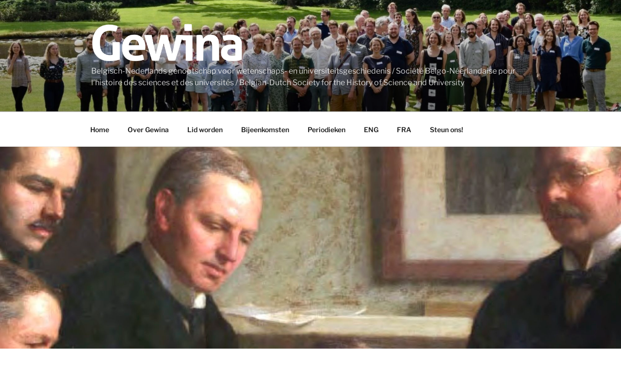

--- FILE ---
content_type: text/html; charset=UTF-8
request_url: https://www.gewina.nl/woudschoten-5-uses-of-knowledge/
body_size: 11482
content:
<!DOCTYPE html>
<html lang="nl-NL" class="no-js no-svg">
<head>
 <!-- Built With PageLines Platform 5 | https://www.pagelines.com/platform --> 

<meta charset="UTF-8">
<meta name="viewport" content="width=device-width, initial-scale=1.0">
<link rel="profile" href="https://gmpg.org/xfn/11">

<script>
(function(html){html.className = html.className.replace(/\bno-js\b/,'js')})(document.documentElement);
//# sourceURL=twentyseventeen_javascript_detection
</script>
<title>Woudschoten 5: Uses of Knowledge</title>
<meta name='robots' content='max-image-preview:large' />
<link rel="alternate" type="application/rss+xml" title=" &raquo; feed" href="https://www.gewina.nl/feed/" />
<link rel="alternate" type="application/rss+xml" title=" &raquo; reacties feed" href="https://www.gewina.nl/comments/feed/" />
<link rel="alternate" title="oEmbed (JSON)" type="application/json+oembed" href="https://www.gewina.nl/wp-json/oembed/1.0/embed?url=https%3A%2F%2Fwww.gewina.nl%2Fwoudschoten-5-uses-of-knowledge%2F" />
<link rel="alternate" title="oEmbed (XML)" type="text/xml+oembed" href="https://www.gewina.nl/wp-json/oembed/1.0/embed?url=https%3A%2F%2Fwww.gewina.nl%2Fwoudschoten-5-uses-of-knowledge%2F&#038;format=xml" />
<style id='wp-img-auto-sizes-contain-inline-css'>
img:is([sizes=auto i],[sizes^="auto," i]){contain-intrinsic-size:3000px 1500px}
/*# sourceURL=wp-img-auto-sizes-contain-inline-css */
</style>
<style id='wp-emoji-styles-inline-css'>

	img.wp-smiley, img.emoji {
		display: inline !important;
		border: none !important;
		box-shadow: none !important;
		height: 1em !important;
		width: 1em !important;
		margin: 0 0.07em !important;
		vertical-align: -0.1em !important;
		background: none !important;
		padding: 0 !important;
	}
/*# sourceURL=wp-emoji-styles-inline-css */
</style>
<style id='wp-block-library-inline-css'>
:root{--wp-block-synced-color:#7a00df;--wp-block-synced-color--rgb:122,0,223;--wp-bound-block-color:var(--wp-block-synced-color);--wp-editor-canvas-background:#ddd;--wp-admin-theme-color:#007cba;--wp-admin-theme-color--rgb:0,124,186;--wp-admin-theme-color-darker-10:#006ba1;--wp-admin-theme-color-darker-10--rgb:0,107,160.5;--wp-admin-theme-color-darker-20:#005a87;--wp-admin-theme-color-darker-20--rgb:0,90,135;--wp-admin-border-width-focus:2px}@media (min-resolution:192dpi){:root{--wp-admin-border-width-focus:1.5px}}.wp-element-button{cursor:pointer}:root .has-very-light-gray-background-color{background-color:#eee}:root .has-very-dark-gray-background-color{background-color:#313131}:root .has-very-light-gray-color{color:#eee}:root .has-very-dark-gray-color{color:#313131}:root .has-vivid-green-cyan-to-vivid-cyan-blue-gradient-background{background:linear-gradient(135deg,#00d084,#0693e3)}:root .has-purple-crush-gradient-background{background:linear-gradient(135deg,#34e2e4,#4721fb 50%,#ab1dfe)}:root .has-hazy-dawn-gradient-background{background:linear-gradient(135deg,#faaca8,#dad0ec)}:root .has-subdued-olive-gradient-background{background:linear-gradient(135deg,#fafae1,#67a671)}:root .has-atomic-cream-gradient-background{background:linear-gradient(135deg,#fdd79a,#004a59)}:root .has-nightshade-gradient-background{background:linear-gradient(135deg,#330968,#31cdcf)}:root .has-midnight-gradient-background{background:linear-gradient(135deg,#020381,#2874fc)}:root{--wp--preset--font-size--normal:16px;--wp--preset--font-size--huge:42px}.has-regular-font-size{font-size:1em}.has-larger-font-size{font-size:2.625em}.has-normal-font-size{font-size:var(--wp--preset--font-size--normal)}.has-huge-font-size{font-size:var(--wp--preset--font-size--huge)}.has-text-align-center{text-align:center}.has-text-align-left{text-align:left}.has-text-align-right{text-align:right}.has-fit-text{white-space:nowrap!important}#end-resizable-editor-section{display:none}.aligncenter{clear:both}.items-justified-left{justify-content:flex-start}.items-justified-center{justify-content:center}.items-justified-right{justify-content:flex-end}.items-justified-space-between{justify-content:space-between}.screen-reader-text{border:0;clip-path:inset(50%);height:1px;margin:-1px;overflow:hidden;padding:0;position:absolute;width:1px;word-wrap:normal!important}.screen-reader-text:focus{background-color:#ddd;clip-path:none;color:#444;display:block;font-size:1em;height:auto;left:5px;line-height:normal;padding:15px 23px 14px;text-decoration:none;top:5px;width:auto;z-index:100000}html :where(.has-border-color){border-style:solid}html :where([style*=border-top-color]){border-top-style:solid}html :where([style*=border-right-color]){border-right-style:solid}html :where([style*=border-bottom-color]){border-bottom-style:solid}html :where([style*=border-left-color]){border-left-style:solid}html :where([style*=border-width]){border-style:solid}html :where([style*=border-top-width]){border-top-style:solid}html :where([style*=border-right-width]){border-right-style:solid}html :where([style*=border-bottom-width]){border-bottom-style:solid}html :where([style*=border-left-width]){border-left-style:solid}html :where(img[class*=wp-image-]){height:auto;max-width:100%}:where(figure){margin:0 0 1em}html :where(.is-position-sticky){--wp-admin--admin-bar--position-offset:var(--wp-admin--admin-bar--height,0px)}@media screen and (max-width:600px){html :where(.is-position-sticky){--wp-admin--admin-bar--position-offset:0px}}

/*# sourceURL=wp-block-library-inline-css */
</style>
<style id='classic-theme-styles-inline-css'>
/*! This file is auto-generated */
.wp-block-button__link{color:#fff;background-color:#32373c;border-radius:9999px;box-shadow:none;text-decoration:none;padding:calc(.667em + 2px) calc(1.333em + 2px);font-size:1.125em}.wp-block-file__button{background:#32373c;color:#fff;text-decoration:none}
/*# sourceURL=/wp-includes/css/classic-themes.min.css */
</style>
<link rel='stylesheet' id='cptch_stylesheet-css' href='https://www.gewina.nl/wp-content/plugins/captcha/css/front_end_style.css?ver=4.2.8' media='all' />
<link rel='stylesheet' id='dashicons-css' href='https://www.gewina.nl/wp-includes/css/dashicons.min.css?ver=6.9' media='all' />
<link rel='stylesheet' id='cptch_desktop_style-css' href='https://www.gewina.nl/wp-content/plugins/captcha/css/desktop_style.css?ver=4.2.8' media='all' />
<link rel='stylesheet' id='twentyseventeen-fonts-css' href='https://www.gewina.nl/wp-content/themes/twentyseventeen/assets/fonts/font-libre-franklin.css?ver=20230328' media='all' />
<link rel='stylesheet' id='twentyseventeen-style-css' href='https://www.gewina.nl/wp-content/themes/twentyseventeen/style.css?ver=20251202' media='all' />
<link rel='stylesheet' id='twentyseventeen-block-style-css' href='https://www.gewina.nl/wp-content/themes/twentyseventeen/assets/css/blocks.css?ver=20240729' media='all' />
<link rel='stylesheet' id='pl-components-css' href='https://www.gewina.nl/wp-content/plugins/pl-platform/engine/ui/css/components.css?ver=f8e5ef' media='all' />
<script src="https://www.gewina.nl/wp-includes/js/jquery/jquery.min.js?ver=3.7.1" id="jquery-core-js"></script>
<script src="https://www.gewina.nl/wp-includes/js/jquery/jquery-migrate.min.js?ver=3.4.1" id="jquery-migrate-js"></script>
<script id="twentyseventeen-global-js-extra">
var twentyseventeenScreenReaderText = {"quote":"\u003Csvg class=\"icon icon-quote-right\" aria-hidden=\"true\" role=\"img\"\u003E \u003Cuse href=\"#icon-quote-right\" xlink:href=\"#icon-quote-right\"\u003E\u003C/use\u003E \u003C/svg\u003E","expand":"Submenu uitvouwen","collapse":"Submenu invouwen","icon":"\u003Csvg class=\"icon icon-angle-down\" aria-hidden=\"true\" role=\"img\"\u003E \u003Cuse href=\"#icon-angle-down\" xlink:href=\"#icon-angle-down\"\u003E\u003C/use\u003E \u003Cspan class=\"svg-fallback icon-angle-down\"\u003E\u003C/span\u003E\u003C/svg\u003E"};
//# sourceURL=twentyseventeen-global-js-extra
</script>
<script src="https://www.gewina.nl/wp-content/themes/twentyseventeen/assets/js/global.js?ver=20211130" id="twentyseventeen-global-js" defer data-wp-strategy="defer"></script>
<script src="https://www.gewina.nl/wp-content/themes/twentyseventeen/assets/js/navigation.js?ver=20210122" id="twentyseventeen-navigation-js" defer data-wp-strategy="defer"></script>
<link rel="https://api.w.org/" href="https://www.gewina.nl/wp-json/" /><link rel="alternate" title="JSON" type="application/json" href="https://www.gewina.nl/wp-json/wp/v2/posts/4296" /><link rel="EditURI" type="application/rsd+xml" title="RSD" href="https://www.gewina.nl/xmlrpc.php?rsd" />
<meta name="generator" content="WordPress 6.9" />
<link rel="canonical" href="https://www.gewina.nl/woudschoten-5-uses-of-knowledge/" />
<link rel='shortlink' href='https://www.gewina.nl/?p=4296' />
<link type="text/css" rel="stylesheet" href="https://www.gewina.nl/wp-content/plugins/posts-for-page/pfp.css" />
<link rel="icon" href="https://www.gewina.nl/wp-content/uploads/2015/08/gewina.png" sizes="32x32" />
<link rel="icon" href="https://www.gewina.nl/wp-content/uploads/2015/08/gewina.png" sizes="192x192" />
<link rel="apple-touch-icon" href="https://www.gewina.nl/wp-content/uploads/2015/08/gewina.png" />
<meta name="msapplication-TileImage" content="https://www.gewina.nl/wp-content/uploads/2015/08/gewina.png" />
</head>

<body data-rsssl=1 class="wp-singular post-template-default single single-post postid-4296 single-format-standard wp-custom-logo wp-embed-responsive wp-theme-twentyseventeen group-blog has-header-image has-sidebar colors-light twentyseventeen logged-out pl-platform plv-free">
<div id="page" class="site">
	<a class="skip-link screen-reader-text" href="#content">
		Ga naar de inhoud	</a>

	<header id="masthead" class="site-header">

		<div class="custom-header">

		<div class="custom-header-media">
			<div id="wp-custom-header" class="wp-custom-header"><img src="https://www.gewina.nl/wp-content/uploads/2022/08/cropped-Woudschoten2022.jpeg" width="2000" height="1199" alt="Woudschoten groepsfoto" srcset="https://www.gewina.nl/wp-content/uploads/2022/08/cropped-Woudschoten2022.jpeg 2000w, https://www.gewina.nl/wp-content/uploads/2022/08/cropped-Woudschoten2022-300x180.jpeg 300w, https://www.gewina.nl/wp-content/uploads/2022/08/cropped-Woudschoten2022-1024x614.jpeg 1024w, https://www.gewina.nl/wp-content/uploads/2022/08/cropped-Woudschoten2022-768x460.jpeg 768w, https://www.gewina.nl/wp-content/uploads/2022/08/cropped-Woudschoten2022-1536x921.jpeg 1536w" sizes="(max-width: 767px) 200vw, 100vw" decoding="async" fetchpriority="high" /></div>		</div>

	<div class="site-branding">
	<div class="wrap">

		<a href="https://www.gewina.nl/" class="custom-logo-link" rel="home"><img width="977" height="250" src="https://www.gewina.nl/wp-content/uploads/2020/03/cropped-gewina-2.png" class="custom-logo" alt="" decoding="async" srcset="https://www.gewina.nl/wp-content/uploads/2020/03/cropped-gewina-2.png 977w, https://www.gewina.nl/wp-content/uploads/2020/03/cropped-gewina-2-300x77.png 300w, https://www.gewina.nl/wp-content/uploads/2020/03/cropped-gewina-2-768x197.png 768w" sizes="100vw" /></a>
		<div class="site-branding-text">
							<p class="site-description">Belgisch-Nederlands genootschap voor wetenschaps- en universiteitsgeschiedenis / Société Belgo-Néerlandaise pour l’histoire des sciences et des universités / Belgian-Dutch Society for the History of Science and University</p>
					</div><!-- .site-branding-text -->

		
	</div><!-- .wrap -->
</div><!-- .site-branding -->

</div><!-- .custom-header -->

					<div class="navigation-top">
				<div class="wrap">
					<nav id="site-navigation" class="main-navigation" aria-label="Bovenste Menu">
	<button class="menu-toggle" aria-controls="top-menu" aria-expanded="false">
		<svg class="icon icon-bars" aria-hidden="true" role="img"> <use href="#icon-bars" xlink:href="#icon-bars"></use> </svg><svg class="icon icon-close" aria-hidden="true" role="img"> <use href="#icon-close" xlink:href="#icon-close"></use> </svg>Menu	</button>

	<div class="menu-menu-container"><ul id="top-menu" class="menu"><li id="menu-item-4021" class="menu-item menu-item-type-custom menu-item-object-custom menu-item-home menu-item-4021"><a href="https://www.gewina.nl/">Home</a></li>
<li id="menu-item-4066" class="menu-item menu-item-type-post_type menu-item-object-page menu-item-4066"><a href="https://www.gewina.nl/over/">Over Gewina</a></li>
<li id="menu-item-4022" class="menu-item menu-item-type-post_type menu-item-object-page menu-item-4022"><a href="https://www.gewina.nl/lid-worden/">Lid worden</a></li>
<li id="menu-item-4227" class="menu-item menu-item-type-post_type menu-item-object-page menu-item-4227"><a href="https://www.gewina.nl/bijeenkomsten/">Bijeenkomsten</a></li>
<li id="menu-item-4035" class="menu-item menu-item-type-post_type menu-item-object-page menu-item-4035"><a href="https://www.gewina.nl/periodieken/">Periodieken</a></li>
<li id="menu-item-5402" class="menu-item menu-item-type-post_type menu-item-object-page menu-item-5402"><a href="https://www.gewina.nl/english/">ENG</a></li>
<li id="menu-item-4048" class="menu-item menu-item-type-post_type menu-item-object-page menu-item-4048"><a href="https://www.gewina.nl/en-francais/histoire/">FRA</a></li>
<li id="menu-item-5533" class="menu-item menu-item-type-post_type menu-item-object-page menu-item-5533"><a href="https://www.gewina.nl/steun-ons/">Steun ons!</a></li>
</ul></div>
	</nav><!-- #site-navigation -->
				</div><!-- .wrap -->
			</div><!-- .navigation-top -->
		
	</header><!-- #masthead -->

	<div class="single-featured-image-header"><img width="2000" height="1200" src="https://www.gewina.nl/wp-content/uploads/2020/03/Woudschoten5-2000x1200.jpg" class="attachment-twentyseventeen-featured-image size-twentyseventeen-featured-image wp-post-image" alt="" decoding="async" sizes="100vw" /></div><!-- .single-featured-image-header -->
	<div class="site-content-contain">
		<div id="content" class="site-content">
<div class="pl-region" data-clone="template">
  <div class="region-wrap pl-region-wrap-template pl-row no-pad" data-contains-level="0">
    

<!-- Static Content | Section -->
<section id="static-content_uffa61a3" class="pl-sn pl-col-sm-12 pl-col-sm-offset-0 pl-sn-static-content"  data-object="PL_Content" data-clone="uffa61a3" data-level="0"><div class="pl-sn-wrap"><div class="pl-sn-pad fix" data-bind="pledit: true" ><div class="pl-page-content" data-bind="plclassname: [ (tplwrap() == 'wrapped') ? 'pl-content-area pl-content-layout' : '' ]"><div class="static-template" ><div class="static-template-content">
<div class="wrap">
	<div id="primary" class="content-area">
		<main id="main" class="site-main">

			
<article id="post-4296" class="post-4296 post type-post status-publish format-standard has-post-thumbnail hentry category-bijeenkomsten tag-woudschoten">
		<header class="entry-header">
		<div class="entry-meta"><span class="posted-on"><span class="screen-reader-text">Geplaatst op</span> <a href="https://www.gewina.nl/woudschoten-5-uses-of-knowledge/" rel="bookmark"><time class="entry-date published" datetime="2013-07-01T12:00:00+01:00">1 juli 2013</time><time class="updated" datetime="2020-03-04T22:46:54+01:00">4 maart 2020</time></a></span><span class="byline"> door <span class="author vcard"><a class="url fn n" href="https://www.gewina.nl/author/rubenverwaal/">Ruben Verwaal</a></span></span></div><!-- .entry-meta --><h1 class="entry-title">Woudschoten 5: Uses of Knowledge</h1>	</header><!-- .entry-header -->

	
	<div class="entry-content">
		
<p>Verslag door Ilja Nieuwland</p>



<p>De Gewina-Woudschotenconferenties, een tweejaarlijkse ontmoeting voor wetenschapshistorici uit de Lage Landen, heeft zich in de afgelopen jaren ontwikkeld tot een vaste waarde op de agenda. Op 14 en 15 juni vond in Zeist de vijfde editie plaats, georganiseerd onder de vlag van het wetenschapshistorisch genootschap Gewina door personeel van de Vrije Universiteit (onder wie ondergetekende).</p>



<span id="more-4296"></span>



<figure class="wp-block-image"><a href="http://www.dwc.knaw.nl/wp-content/bestanden/pict_Woudschoten5Rienk.jpg"><img decoding="async" src="https://www.dwc.knaw.nl/wp-content/bestanden/pict_Woudschoten5Rienk.jpg" alt="" class="wp-image-6488"/></a><figcaption>Rienk Vermij (University of Oklahoma)</figcaption></figure>



<p>De eerste Woudschotenconferentie werd acht jaar geleden opgezet door Lissa Roberts (Twente) en Bert Theunissen (Utrecht) om het toen veel kleinere aantal Nederlandse wetenschapshistorici bij elkaar te krijgen, zowel sociaal als beroepsinhoudelijk. Het programma is sindsdien wel omvangrijker geworden. Bij de vorige editie werd al overgegaan naar parallelsessies om de vele lezingen onderdak te kunnen geven. Typisch voor de Woudschotenconferenties is altijd al het grote aandeel van ‘junior’ onderzoekers geweest, en daar was deze editie geen uitzondering op.</p>



<p><strong>Verschillende aspecten</strong></p>



<p>Opvallend was wel dat in tegenstelling tot voorgaande jaren meer voordrachten een modern onderwerp bespraken dan een vroegmodern thema. Ook werd duidelijk dat de wetenschapsgeschiedenis zelf in die acht jaar van karakter is veranderd. Er bestaat meer aandacht voor de sociaal-maatschappelijke en economische aspecten van het vakgebied, wat ook een grotere aandacht oplevert van ‘aanpalende’ historische disciplines. Beide ontwikkelingen waren in het programma van dit congres terug te zien.</p>



<figure class="wp-block-image"><a href="http://www.dwc.knaw.nl/wp-content/bestanden/pict_Woudschoten5Hotson.jpg"><img decoding="async" src="https://www.dwc.knaw.nl/wp-content/bestanden/pict_Woudschoten5Hotson.jpg" alt="" class="wp-image-6487"/></a><figcaption>Howard Hotson (University of Oxford)</figcaption></figure>



<p>Daarnaast was er ruimte voor meer beschouwende bijdragen. De keynote door Howard Hotson (University of Oxford) sneed –&nbsp;nogal onverwacht –&nbsp;de socio-politieke context aan waarbinnen wetenschapshistorici, en academici in het algemeen, tegenwoordig hun werk moeten doen. Aan het einde van het congres kwam dit thema terug in een forumdiscussie onder de titel ‘the uses of our knowledge’, waarin uitgebreid werd stilgestaan bij de bestaansreden en toekomst van ‘ons’ vak.</p>



<p><strong>Forumdiscussie</strong></p>



<p>Zowel Dirk van Delft (Boerhaave) als Floris Cohen (Utrecht) vertelden hoe wetenschapshistorici zoveel mogelijk mensen kunnen en moeten bereiken, om het nut van wetenschapsgeschiedenis duidelijk te maken. Daarbij werd opgemerkt dat ‘veel mensen bereiken’ niet noodzakelijkerwijs&nbsp;<em>hetzelfde</em>&nbsp;is als ‘nuttig zijn’.</p>



<p>Een pleidooi voor goed contact met huidige wetenschappers en het nut van materieel erfgoed daarbij kon op algemene instemming rekenen, maar over contact met beleidsmakers waren de meningen eerder verdeeld. Moet je wel beleidsadviezen willen geven? En hoe moeilijk is het om tot ze door te dringen? Een aantal sprekers had de indruk dat beleidsmakers zeer geïnteresseerd zijn in wat historici te zeggen hebben – “ze komen zélf op ons af”. Anderen waren sceptischer. Zoals Klaas van Berkel (Groningen) het formuleerde: “als ik een bordje op de deur hang met ‘Klaas van Berkel, wetenschapshistoricus’, belt er niemand uit zichzelf aan”.</p>



<p>Bert Theunissen (Utrecht) merkte tenslotte op dat studenten verreweg de belangrijkste doelgroep zijn voor wetenschapshistorici. De meningen verschilden wel over de vraag wat studenten nu eigenlijk moet (en kán) worden bijgebracht, en hoe duidelijk kan worden of daar succes mee wordt geboekt.</p>



<figure class="wp-block-image"><a href="http://www.dwc.knaw.nl/wp-content/bestanden/pict_Woudschoten5Frans.jpg"><img decoding="async" src="https://www.dwc.knaw.nl/wp-content/bestanden/pict_Woudschoten5Frans.jpg" alt="" class="wp-image-6486"/></a><figcaption>Slotwoord door Frans van Lunteren (VU)</figcaption></figure>



<p>In zijn slotwoord bevestigde Frans van Lunteren (VU / Leiden) dat onderwijs de ultieme legitimatie van het vak is. Verder schetste hij een hybride beeld: sinds de eerste Woudschotenconferentie is het aantal bezoldigde wetenschapshistorici sterk toegenomen, heeft zich een sterke Nachwuchs gemanifesteerd en is er sprake van een levendige gemeenschap. Maar Van Lunteren sprak eveneens zorg uit over de fragiliteit van die situatie: vrijwel alle financiering van het vak is tijdelijk en voorwaardelijk. Er is vooral een gebrek aan vaste juniorposities (UD) voor de huidige en komende generaties AiO’s en postdocs. Die posities kunnen uiteindelijk alleen uit het onderwijs komen. Mede daarom herhaalde hij zijn pleidooi voor het uitwisselen van ervaringen en ‘best practices’ op onderwijsgebied.</p>



<figure class="wp-block-image"><a href="http://www.dwc.knaw.nl/wp-content/bestanden/pict_Woudschoten5everyone.jpg"><img decoding="async" src="https://www.dwc.knaw.nl/wp-content/bestanden/pict_Woudschoten5everyone.jpg" alt="" class="wp-image-6485"/></a><figcaption>Groepsfoto Woudschoten 5</figcaption></figure>



<p></p>
	</div><!-- .entry-content -->

	<footer class="entry-footer"><span class="cat-tags-links"><span class="cat-links"><svg class="icon icon-folder-open" aria-hidden="true" role="img"> <use href="#icon-folder-open" xlink:href="#icon-folder-open"></use> </svg><span class="screen-reader-text">Categorieën</span><a href="https://www.gewina.nl/category/bijeenkomsten/" rel="category tag">Bijeenkomsten</a></span><span class="tags-links"><svg class="icon icon-hashtag" aria-hidden="true" role="img"> <use href="#icon-hashtag" xlink:href="#icon-hashtag"></use> </svg><span class="screen-reader-text">Tags</span><a href="https://www.gewina.nl/tag/woudschoten/" rel="tag">Woudschoten</a></span></span></footer> <!-- .entry-footer -->
</article><!-- #post-4296 -->

	<nav class="navigation post-navigation" aria-label="Berichten">
		<h2 class="screen-reader-text">Bericht navigatie</h2>
		<div class="nav-links"><div class="nav-previous"><a href="https://www.gewina.nl/academisch-erfgoed-in-vlaanderen/" rel="prev"><span class="screen-reader-text">Vorig bericht</span><span aria-hidden="true" class="nav-subtitle">Vorige</span> <span class="nav-title"><span class="nav-title-icon-wrapper"><svg class="icon icon-arrow-left" aria-hidden="true" role="img"> <use href="#icon-arrow-left" xlink:href="#icon-arrow-left"></use> </svg></span>Academisch erfgoed in Vlaanderen</span></a></div><div class="nav-next"><a href="https://www.gewina.nl/de-levende-doos-van-pandora/" rel="next"><span class="screen-reader-text">Volgend bericht</span><span aria-hidden="true" class="nav-subtitle">Volgende</span> <span class="nav-title">De levende &#8220;Doos van Pandora&#8221;<span class="nav-title-icon-wrapper"><svg class="icon icon-arrow-right" aria-hidden="true" role="img"> <use href="#icon-arrow-right" xlink:href="#icon-arrow-right"></use> </svg></span></span></a></div></div>
	</nav>
		</main><!-- #main -->
	</div><!-- #primary -->
	
<aside id="secondary" class="widget-area" aria-label="Blog zijbalk">
	<section id="media_image-3" class="widget widget_media_image"><a href="https://www.gewina.nl/over/"><img width="525" height="324" src="https://www.gewina.nl/wp-content/uploads/2020/03/Gewina-kop-1024x632.jpg" class="image wp-image-4137  attachment-large size-large" alt="Gewina-logo" style="max-width: 100%; height: auto;" decoding="async" loading="lazy" srcset="https://www.gewina.nl/wp-content/uploads/2020/03/Gewina-kop-1024x632.jpg 1024w, https://www.gewina.nl/wp-content/uploads/2020/03/Gewina-kop-300x185.jpg 300w, https://www.gewina.nl/wp-content/uploads/2020/03/Gewina-kop-768x474.jpg 768w, https://www.gewina.nl/wp-content/uploads/2020/03/Gewina-kop.jpg 1493w" sizes="100vw" /></a></section><section id="text-5" class="widget widget_text">			<div class="textwidget"><p>Welkom op de website van<em> Gewina</em>, een genootschap dat ongeveer 400 onderzoekers en belangstellenden verenigt op het terrein van de wetenschaps- en universiteitsgeschiedenis.</p>
</div>
		</section><section id="text-7" class="widget widget_text"><h2 class="widget-title">Gewina-bijeenkomsten</h2>			<div class="textwidget"><ul>
<li>Najaarsbijeenkomst 2025<br />
Plaats: Utrecht<br />
Datum: 7 november<br />
Thema: Anonieme kennis in de premoderne periode</li>
</ul>
</div>
		</section><section id="search-2" class="widget widget_search">

<form role="search" method="get" class="search-form" action="https://www.gewina.nl/">
	<label for="search-form-1">
		<span class="screen-reader-text">
			Zoeken naar:		</span>
	</label>
	<input type="search" id="search-form-1" class="search-field" placeholder="Zoeken &hellip;" value="" name="s" />
	<button type="submit" class="search-submit"><svg class="icon icon-search" aria-hidden="true" role="img"> <use href="#icon-search" xlink:href="#icon-search"></use> </svg><span class="screen-reader-text">
		Zoeken	</span></button>
</form>
</section><section id="media_image-7" class="widget widget_media_image"><h2 class="widget-title">Wonderkamer : Magazine voor Wetenschapsgeschiedenis</h2><a href="https://wonderkamermagazine.nl"><img width="230" height="300" src="https://www.gewina.nl/wp-content/uploads/2025/12/1764589433914-230x300.jpg" class="image wp-image-5808  attachment-medium size-medium" alt="" style="max-width: 100%; height: auto;" title="Wonderkamer : Magazine voor Wetenschapsgeschiedenis" decoding="async" loading="lazy" srcset="https://www.gewina.nl/wp-content/uploads/2025/12/1764589433914-230x300.jpg 230w, https://www.gewina.nl/wp-content/uploads/2025/12/1764589433914-786x1024.jpg 786w, https://www.gewina.nl/wp-content/uploads/2025/12/1764589433914-768x1000.jpg 768w, https://www.gewina.nl/wp-content/uploads/2025/12/1764589433914-1179x1536.jpg 1179w, https://www.gewina.nl/wp-content/uploads/2025/12/1764589433914.jpg 1280w" sizes="100vw" /></a></section><section id="media_image-9" class="widget widget_media_image"><h2 class="widget-title">Journal for the History of Knowledge</h2><a href="https://journalhistoryknowledge.org"><img width="208" height="300" src="https://www.gewina.nl/wp-content/uploads/2024/11/cover_1_l-208x300.jpg" class="image wp-image-5559  attachment-medium size-medium" alt="JHoK 5 cover" style="max-width: 100%; height: auto;" title="Op 1 december 2021 verschijnt Wonderkamer 4: Magazine voor Wetenschapsgeschiedenis" decoding="async" loading="lazy" srcset="https://www.gewina.nl/wp-content/uploads/2024/11/cover_1_l-208x300.jpg 208w, https://www.gewina.nl/wp-content/uploads/2024/11/cover_1_l.jpg 623w" sizes="100vw" /></a></section><section id="block-5" class="widget widget_block widget_rss"><ul class="has-dates wp-block-rss"><li class='wp-block-rss__item'><div class='wp-block-rss__item-title'><a href='https://blog.journalhistoryknowledge.org/2025/12/15/the-economy-versus-the-people-in-eighteenth-century-england/'>The Economy versus the People in Eighteenth-Century England</a></div><time datetime="2025-12-15T12:59:10+01:00" class="wp-block-rss__item-publish-date">15 december 2025</time> </li><li class='wp-block-rss__item'><div class='wp-block-rss__item-title'><a href='https://blog.journalhistoryknowledge.org/2025/12/01/the-paper-power-of-projects-great-designs-and-making-america-great-again/'>The Paper Power of Projects: Great Designs and Making America “Great” Again</a></div><time datetime="2025-12-01T11:50:30+01:00" class="wp-block-rss__item-publish-date">1 december 2025</time> </li><li class='wp-block-rss__item'><div class='wp-block-rss__item-title'><a href='https://blog.journalhistoryknowledge.org/2025/11/18/what-makes-a-project-good-or-bad-lessons-from-early-eighteenth-century-germany/'>What Makes a Project Good or Bad? Lessons from Early Eighteenth-Century Germany</a></div><time datetime="2025-11-18T11:51:31+01:00" class="wp-block-rss__item-publish-date">18 november 2025</time> </li><li class='wp-block-rss__item'><div class='wp-block-rss__item-title'><a href='https://blog.journalhistoryknowledge.org/2025/11/05/from-chance-encounters-to-fresh-insights-serendipity-at-work-in-historical-research/'>From Chance Encounters to Fresh Insights: Serendipity at Work in Historical Research</a></div><time datetime="2025-11-05T11:49:08+01:00" class="wp-block-rss__item-publish-date">5 november 2025</time> </li></ul></section><section id="media_image-5" class="widget widget_media_image"><h2 class="widget-title">Shells &#038; Pebbles blog</h2><a href="https://www.shellsandpebbles.com" target="_blank"><img width="282" height="282" src="https://www.gewina.nl/wp-content/uploads/2020/03/cropped-haeckel2-1.jpg" class="image wp-image-4118  attachment-full size-full" alt="" style="max-width: 100%; height: auto;" decoding="async" loading="lazy" srcset="https://www.gewina.nl/wp-content/uploads/2020/03/cropped-haeckel2-1.jpg 282w, https://www.gewina.nl/wp-content/uploads/2020/03/cropped-haeckel2-1-150x150.jpg 150w, https://www.gewina.nl/wp-content/uploads/2020/03/cropped-haeckel2-1-100x100.jpg 100w" sizes="100vw" /></a></section><section id="text-9" class="widget widget_text"><h2 class="widget-title">Contact</h2>			<div class="textwidget"><p>Als u vragen hebt over bijeenkomsten of lidmaatschappen van Gewina, neem dan contact op met:</p>
<p><strong>Gewina</strong><br />
t.a.v. dr. J.E. (Annelies) Noordhof-Hoorn<br />
Studium Generale, RUG<br />
Oude Boteringestraat 13<br />
9712 GB Groningen<br />
Mail: <span style="text-decoration: underline;">office [at] gewina.nl </span></p>
</div>
		</section></aside><!-- #secondary -->
</div><!-- .wrap -->

</div></div></div></div></div></section>  </div>
</div>
<script src="https://www.gewina.nl/wp-content/themes/twentyseventeen/assets/js/jquery.scrollTo.js?ver=2.1.3" id="jquery-scrollto-js" defer data-wp-strategy="defer"></script>
<script src="https://www.gewina.nl/wp-content/plugins/page-links-to/dist/new-tab.js?ver=3.3.7" id="page-links-to-js"></script>
<script src="https://www.gewina.nl/wp-content/plugins/pl-platform/engine/ui/js/site.js?ver=f8e5ef" id="pl-site-js"></script>
<script src="https://www.gewina.nl/wp-content/plugins/pl-platform/engine/ui/js/common.js?ver=f8e5ef" id="pl-common-js"></script>
<script id="wp-emoji-settings" type="application/json">
{"baseUrl":"https://s.w.org/images/core/emoji/17.0.2/72x72/","ext":".png","svgUrl":"https://s.w.org/images/core/emoji/17.0.2/svg/","svgExt":".svg","source":{"concatemoji":"https://www.gewina.nl/wp-includes/js/wp-emoji-release.min.js?ver=6.9"}}
</script>
<script type="module">
/*! This file is auto-generated */
const a=JSON.parse(document.getElementById("wp-emoji-settings").textContent),o=(window._wpemojiSettings=a,"wpEmojiSettingsSupports"),s=["flag","emoji"];function i(e){try{var t={supportTests:e,timestamp:(new Date).valueOf()};sessionStorage.setItem(o,JSON.stringify(t))}catch(e){}}function c(e,t,n){e.clearRect(0,0,e.canvas.width,e.canvas.height),e.fillText(t,0,0);t=new Uint32Array(e.getImageData(0,0,e.canvas.width,e.canvas.height).data);e.clearRect(0,0,e.canvas.width,e.canvas.height),e.fillText(n,0,0);const a=new Uint32Array(e.getImageData(0,0,e.canvas.width,e.canvas.height).data);return t.every((e,t)=>e===a[t])}function p(e,t){e.clearRect(0,0,e.canvas.width,e.canvas.height),e.fillText(t,0,0);var n=e.getImageData(16,16,1,1);for(let e=0;e<n.data.length;e++)if(0!==n.data[e])return!1;return!0}function u(e,t,n,a){switch(t){case"flag":return n(e,"\ud83c\udff3\ufe0f\u200d\u26a7\ufe0f","\ud83c\udff3\ufe0f\u200b\u26a7\ufe0f")?!1:!n(e,"\ud83c\udde8\ud83c\uddf6","\ud83c\udde8\u200b\ud83c\uddf6")&&!n(e,"\ud83c\udff4\udb40\udc67\udb40\udc62\udb40\udc65\udb40\udc6e\udb40\udc67\udb40\udc7f","\ud83c\udff4\u200b\udb40\udc67\u200b\udb40\udc62\u200b\udb40\udc65\u200b\udb40\udc6e\u200b\udb40\udc67\u200b\udb40\udc7f");case"emoji":return!a(e,"\ud83e\u1fac8")}return!1}function f(e,t,n,a){let r;const o=(r="undefined"!=typeof WorkerGlobalScope&&self instanceof WorkerGlobalScope?new OffscreenCanvas(300,150):document.createElement("canvas")).getContext("2d",{willReadFrequently:!0}),s=(o.textBaseline="top",o.font="600 32px Arial",{});return e.forEach(e=>{s[e]=t(o,e,n,a)}),s}function r(e){var t=document.createElement("script");t.src=e,t.defer=!0,document.head.appendChild(t)}a.supports={everything:!0,everythingExceptFlag:!0},new Promise(t=>{let n=function(){try{var e=JSON.parse(sessionStorage.getItem(o));if("object"==typeof e&&"number"==typeof e.timestamp&&(new Date).valueOf()<e.timestamp+604800&&"object"==typeof e.supportTests)return e.supportTests}catch(e){}return null}();if(!n){if("undefined"!=typeof Worker&&"undefined"!=typeof OffscreenCanvas&&"undefined"!=typeof URL&&URL.createObjectURL&&"undefined"!=typeof Blob)try{var e="postMessage("+f.toString()+"("+[JSON.stringify(s),u.toString(),c.toString(),p.toString()].join(",")+"));",a=new Blob([e],{type:"text/javascript"});const r=new Worker(URL.createObjectURL(a),{name:"wpTestEmojiSupports"});return void(r.onmessage=e=>{i(n=e.data),r.terminate(),t(n)})}catch(e){}i(n=f(s,u,c,p))}t(n)}).then(e=>{for(const n in e)a.supports[n]=e[n],a.supports.everything=a.supports.everything&&a.supports[n],"flag"!==n&&(a.supports.everythingExceptFlag=a.supports.everythingExceptFlag&&a.supports[n]);var t;a.supports.everythingExceptFlag=a.supports.everythingExceptFlag&&!a.supports.flag,a.supports.everything||((t=a.source||{}).concatemoji?r(t.concatemoji):t.wpemoji&&t.twemoji&&(r(t.twemoji),r(t.wpemoji)))});
//# sourceURL=https://www.gewina.nl/wp-includes/js/wp-emoji-loader.min.js
</script>

		</div><!-- #content -->

		<footer id="colophon" class="site-footer">
			<div class="wrap">
				
<div class="site-info">
		<a href="https://wordpress.org/" class="imprint">
		Ondersteund door WordPress	</a>
</div><!-- .site-info -->
			</div><!-- .wrap -->
		</footer><!-- #colophon -->
	</div><!-- .site-content-contain -->
</div><!-- #page -->




Warning: Undefined array key 0 in /customers/a/f/c/gewina.nl/httpd.www/wp-includes/class-wp-hook.php on line 332

Warning: foreach() argument must be of type array|object, null given in /customers/a/f/c/gewina.nl/httpd.www/wp-includes/class-wp-hook.php on line 332
<script>!function($){ PLData = {"config":{"query":{"page":"","name":"woudschoten-5-uses-of-knowledge"},"userID":0,"currentURL":"https:\/\/www.gewina.nl\/woudschoten-5-uses-of-knowledge?name=woudschoten-5-uses-of-knowledge","saveStyles":0,"tplRender":{"templates":true},"tplActive":"","tplMode":"type","editID":70000007,"editslug":"post","pageID":"4296","pageslug":"4296","typeID":70000007,"typeslug":"post","termID":"4296","termslug":"4296","typename":"post","currentPageName":"Woudschoten 5: Uses of Knowledge","currentPageSlug":"single__post__4296","currentTaxonomy":"4296","themename":"Twenty Seventeen","CacheKey":"f8e5ef","LocalHost":false,"debug":"false","isPro":false,"isSpecial":false,"needsave":0,"tplMap":{"header":{"content":[],"clone":"header","object":"header"},"template":{"content":{"0":{"object":"PL_Content","content":[],"clone":"uffa61a3"}},"clone":"template","object":"template"},"footer":{"content":[],"clone":"footer","object":"footer"}},"templateOpts":{"0":{"key":"tplwrap","type":"select","default":"unwrapped","label":"Twenty Seventeen Content Wrap","opts":{"wrapped":{"name":"Wrap: Content Width"},"unwrapped":{"name":"Unwrapped: Full Width"}}}},"nonce":"216e6c73cc"},"urls":{"adminURL":"https:\/\/www.gewina.nl\/wp-admin\/","ajaxURL":"\/wp-admin\/admin-ajax.php","editPost":null,"menus":"https:\/\/www.gewina.nl\/wp-admin\/nav-menus.php","widgets":"https:\/\/www.gewina.nl\/wp-admin\/widgets.php","CoreURL":"https:\/\/www.gewina.nl\/wp-content\/themes\/twentyseventeen","ParentStyleSheetURL":"https:\/\/www.gewina.nl\/wp-content\/themes\/twentyseventeen","ChildStyleSheetURL":"https:\/\/www.gewina.nl\/wp-content\/themes\/twentyseventeen","siteURL":"https:\/\/www.gewina.nl","uploadsURL":"https:\/\/www.gewina.nl\/wp-content\/uploads","logoURL":"https:\/\/www.gewina.nl\/wp-content\/plugins\/pl-platform\/engine\/ui\/images\/leaf.png","mediaLibrary":"https:\/\/www.gewina.nl\/wp-admin\/media-upload.php?post_id=4296&post_mime_type=image&tab=library&context=platform-custom-attach&TB_iframe=1","mediaLibraryVideo":"https:\/\/www.gewina.nl\/wp-admin\/media-upload.php?post_id=4296&post_mime_type=video&tab=library&context=platform-custom-attach&TB_iframe=1","addMedia":"https:\/\/www.gewina.nl\/wp-admin\/media-new.php"},"modelData":{"header":{"object":"header","values":[]},"template":{"object":"template","values":[]},"uffa61a3":{"object":"PL_Content","values":{"tplwrap":{"type":"select","value":"unwrapped","opts":[]}}},"footer":{"object":"footer","values":[]}},"extraData":{"disabled_regions":{"header":false,"template":false,"footer":false}}}
}(window.jQuery);</script>
</body></html><!-- Have an amazing day! -->